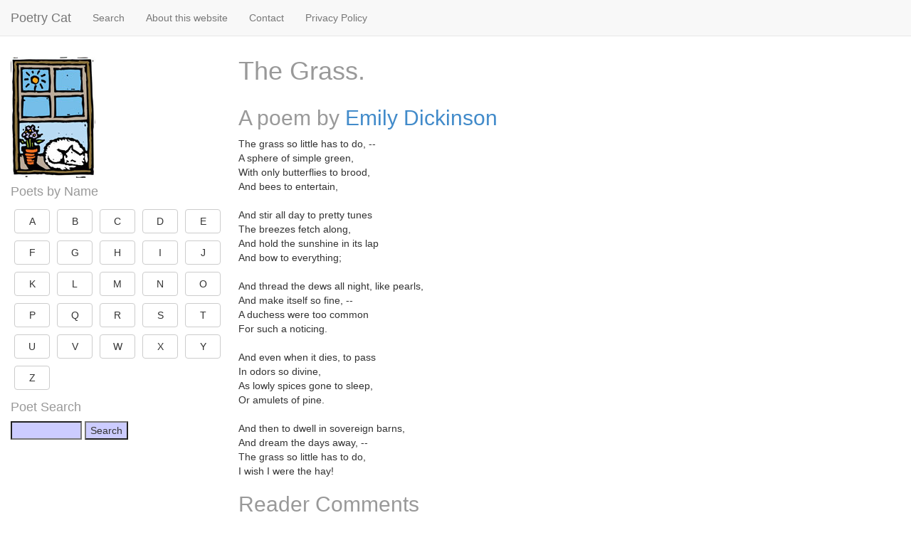

--- FILE ---
content_type: text/html; charset=utf-8
request_url: https://www.google.com/recaptcha/api2/aframe
body_size: 266
content:
<!DOCTYPE HTML><html><head><meta http-equiv="content-type" content="text/html; charset=UTF-8"></head><body><script nonce="dwE_tSPk2VBm4T_urOlYyw">/** Anti-fraud and anti-abuse applications only. See google.com/recaptcha */ try{var clients={'sodar':'https://pagead2.googlesyndication.com/pagead/sodar?'};window.addEventListener("message",function(a){try{if(a.source===window.parent){var b=JSON.parse(a.data);var c=clients[b['id']];if(c){var d=document.createElement('img');d.src=c+b['params']+'&rc='+(localStorage.getItem("rc::a")?sessionStorage.getItem("rc::b"):"");window.document.body.appendChild(d);sessionStorage.setItem("rc::e",parseInt(sessionStorage.getItem("rc::e")||0)+1);localStorage.setItem("rc::h",'1768829553808');}}}catch(b){}});window.parent.postMessage("_grecaptcha_ready", "*");}catch(b){}</script></body></html>